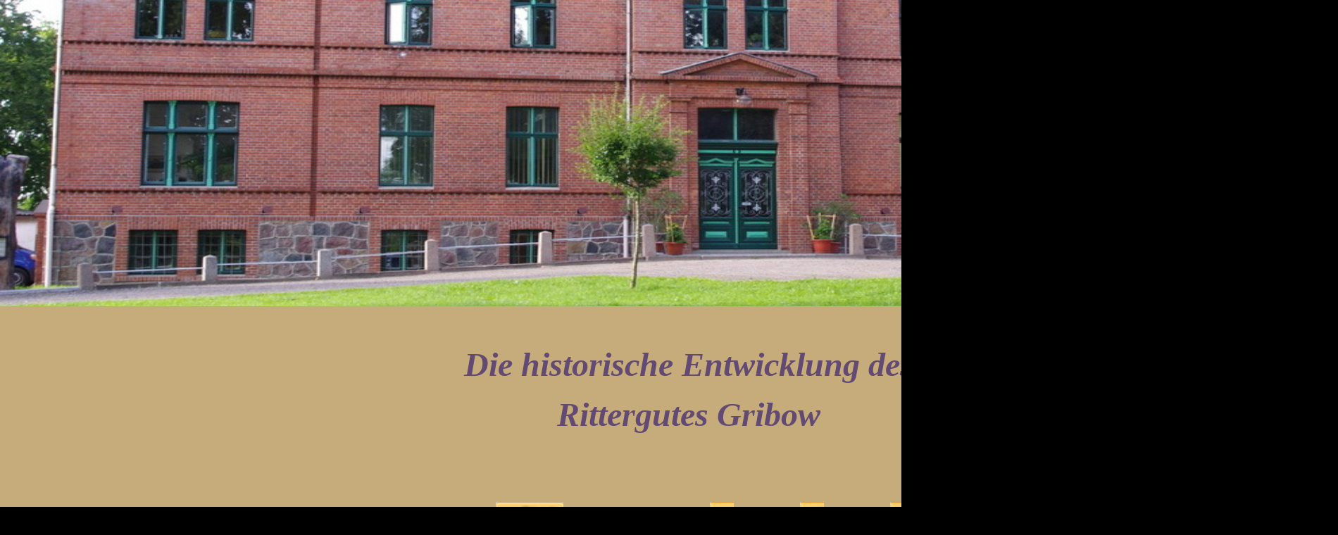

--- FILE ---
content_type: text/html
request_url: http://bunge-gribow.de/HistoGribo%20S3.html
body_size: 30414
content:
<html>

<head>
<meta http-equiv="Content-Type"
content="text/html; charset=iso-8859-1">
<meta name="GENERATOR" content="Microsoft FrontPage Express 2.0">
		<title>Bunge-Gribow</title>
		<style type="text/css" media="screen"><!--
#Ebene1 { height: 335px; width: 1899px; left: 0; top: 0; position: absolute; visibility: visible; }
#Ebene2 { height: 140px; width: 895px; left: 530px; top: 490px; position: absolute; visibility: visible; }
--></style>
	</head>

<body bgcolor="black" text="#624a72" alink="#e0023a" leftmargin="0" marginheight="0" marginwidth="0" topmargin="0">
		<table border="0" cellpadding="0" cellspacing="0" bgcolor="#a3dfa5">
			<tr height="200">
				<td height="200"></td>
				<th width="1215" height="200">
					<p align="center"></p>
					<p align="center"><font color="#FF8040"
        face="Arial">Gribow kurz nach der &quot;Wende&quot; !</font></p>
					<p align="center"></p>
					<div align="left">
						<div id="Ebene1">
							<img src="BilderGribNeu/Gutshaus 990x200.jpg" alt="" height="435" width="1899" border="0"></div>
						<p></p>
					</div>
					<p align="center"></p>
				</th>
			</tr>
			<tr height="1600">
				<td height="1600">
					<p></p>
					<p></p>
					<p></p>
					<p></p>
					<p></p>
					<p></p>
					<p></p>
					<p></p>
					<p></p>
					<p></p>
					<p></p>
					<p></p>
					<p></p>
					<p></p>
					<p></p>
					<p></p>
					<p></p>
					<p></p>
					<p></p>
					<p></p>
					<p></p>
					<p></p>
					<p></p>
					<p></p>
					<p></p>
					<p></p>
					<p></p>
					<p></p>
					<p></p>
				</td>
				<td rowspan="3" bgcolor="#a34b24" width="1215">&nbsp;
					<table width="1900" border="0" cellspacing="0" cellpadding="0" align="left" bgcolor="#c6ac7b" cool="cool" gridx="16" gridy="16" height="6752" usegridx="usegridx" usegridy="usegridy">
						<tr height="496">
							<td width="54" height="6751" rowspan="39"><spacer type="block" width="6751"></td>
							<td width="650" height="624" colspan="16" rowspan="2"><spacer type="block" width="624"></td>
							<td width="180" height="496" colspan="4"><spacer type="block" width="496"></td>
							<td width="124" height="624" colspan="2" rowspan="2"><spacer type="block" width="624"></td>
							<td width="192" height="496" colspan="4"><spacer type="block" width="496"></td>
							<td width="64" height="624" colspan="3" rowspan="2"><spacer type="block" width="624"></td>
							<td width="128" height="496" colspan="2"><spacer type="block" width="496"></td>
							<td width="432" height="624" colspan="6" rowspan="2"><spacer type="block" width="624"></td>
							<td width="75" height="6751" rowspan="39"><spacer type="block" width="6751"></td>
							<td width="1" height="496"><spacer type="block" width="1" height="496"></td>
						</tr>
						<tr height="128">
							<td width="180" height="128" colspan="4" valign="top" align="left" xpos="704"><a href="index.html"><img src="BUTTONS/Start.jpg" alt="" height="32" width="96" border="0"></a></td>
							<td width="128" height="128" colspan="2" valign="top" align="left" xpos="1008"><a href="HistoGribo.S1.html"><img src="BUTTONS/1.jpg" alt="" height="32" width="34" border="0"></a></td>
							<td width="64" height="128" colspan="2" valign="top" align="left" xpos="1136"><a href="HistoGribo S2.html"><img src="BUTTONS/2.jpg" alt="" height="32" width="34" border="0"></a></td>
							<td width="128" height="128" colspan="2" valign="top" align="left" xpos="1264"><a href="HistoGribo S4.html"><img src="BUTTONS/4.jpg" alt="" height="32" width="32" border="0"></a></td>
							<td width="1" height="128"><spacer type="block" width="1" height="128"></td>
						</tr>
						<tr height="608">
							<td content="content" csheight="571" width="1770" height="608" colspan="37" valign="top" xpos="54"><font size="+3">1898</font>
								<p><font size="+2">entstanden das Tagel&ouml;hnerhaus und die Stellmacherei und in Gribow waren erstmals russische Arbeiter als Schnitter.</font></p>
								<p><font size="+3">1907</font></p>
								<p><font size="+2">brannte der Schweinstall mit ca. 35 Schweinen ab. Wieder wurde Brandstiftung vermutet. Polnische und tschechische Schnitter arbeiteten in Gribow; einer wurde wegen Aufwiegelei ausgewiesen.</font></p>
								<p><font size="+3">1908</font></p>
								<p><font size="+2">wurde die mittlere Scheune gebaut.</font></p>
								<p><font size="+3">1911/12</font></p>
								<p><font size="+2">verlegte man den Steindamm zwischen Gribow und Gloedenhof.</font></p>
								<p><font size="+3">1914-18</font></p>
								<p><font size="+2">w&auml;hrend und nach dem 1. Weltkrieg, lieferte die Z&uuml;ssower Molkerei GmbH Milch und Butter nach nach Berlin (Vorpommern geh&ouml;rte in dieser Zeit zu den wichtigsten Nahrungsmittellieferanten.) Im 1. Weltkrieg fielen 7 B&uuml;rger aus Gribow/Gloedenhof.</font></p>
								<p><font size="+3">1921</font></p>
								<p><font size="+2">starb Axel Bunge (der Gedenkstein auf dem H&uuml;gel im Gutspark erinnert an seine 50j&auml;hrige Arbeit auf dem Gut.)</font></p>
							</td>
							<td width="1" height="608"><spacer type="block" width="1" height="608"></td>
						</tr>
						<tr height="16">
							<td width="410" height="16" colspan="9"><spacer type="block" width="16"></td>
							<td width="12" height="608" colspan="2" rowspan="3"><spacer type="block" width="608"></td>
							<td width="448" height="16" colspan="10"><spacer type="block" width="16"></td>
							<td width="100" height="448" colspan="2" rowspan="2"><spacer type="block" width="448"></td>
							<td width="786" height="608" colspan="13" rowspan="3" valign="top" align="left" xpos="1024"><img src="BilhistoEntwGrib/Hans-Felix und Fahrer Zander.jpg" alt="" height="544" width="752" border="0"></td>
							<td width="14" height="608" rowspan="3"><spacer type="block" width="608"></td>
							<td width="1" height="16"><spacer type="block" width="1" height="16"></td>
						</tr>
						<tr height="432">
							<td width="410" height="592" colspan="9" rowspan="2" valign="top" align="left" xpos="54"><img src="BilhistoEntwGrib/52-Gedenkstein 1938.jpg" alt="" height="528" width="410" border="0"></td>
							<td content="content" csheight="176" width="448" height="432" colspan="10" valign="top" xpos="476"><font size="+1">Gedenkstein zur 50j&auml;hrigen Arbeit Axel Bunges in Gribow Dieses Foto ist von 1938.</font>
								<p><font size="+1">&quot;<em>Zum Andenken an Axel Erdmann Friedrich Barnim Bunge Herr auf Gribow und seine 50j&auml;hrige Arbeit in Dankbarkeit die Seinen.</em></font></p>
								<p><font size="+1"><em>Gribow, 19. Juni 1922&quot;</em></font></p>
							</td>
							<td width="1" height="432"><spacer type="block" width="1" height="432"></td>
						</tr>
						<tr height="160">
							<td width="102" height="160" colspan="3"><spacer type="block" width="160"></td>
							<td content="content" csheight="80" width="446" height="160" colspan="9" valign="top" xpos="578"><font size="+1">Getreideernte mit Bindem&auml;her:</font>
								<p><font size="+1">Hans-Felix Bunge mit Herrn Otto Zander (Trecker) Herrn Hermann J&ouml;hrendt (Bindem&auml;her)</font></p>
							</td>
							<td width="1" height="160"><spacer type="block" width="1" height="160"></td>
						</tr>
						<tr height="336">
							<td content="content" csheight="192" width="1770" height="336" colspan="37" valign="top" xpos="54"><font size="+3">1933</font>
								<p><font size="+2">&uuml;bernahm Hans-Felix Bunge das Gut Gribow. 97% der Gribower geh&ouml;rten dem Reichsn&auml;hrstand (1933-1945) an. Einem Gestapo-Lagebericht zufolge wurden die Wanderarbeiter (Schnitter) in dieser Zeit als staatspolitisches Problem gesehen, da auf sie wenig politischer Einfluss ausge&uuml;bt werden konnte. (20)</font></p>
								<p><font size="+3">1934</font></p>
								<p><font size="+2">richtete eine Maik&auml;ferplage in der Landwirtschaft gro&szlig;en Schaden an; die Schulkinder sammelten die K&auml;fer.</font></p>
							</td>
							<td width="1" height="336"><spacer type="block" width="1" height="336"></td>
						</tr>
						<tr height="82">
							<td width="38" height="4575" rowspan="32"><spacer type="block" width="4575"></td>
							<td width="4" height="1824" colspan="2" rowspan="11"><spacer type="block" width="1824"></td>
							<td width="320" height="1312" colspan="3" rowspan="7"><spacer type="block" width="1312"></td>
							<td content="content" csheight="48" width="1166" height="82" colspan="28" valign="top" xpos="416"><font size="+3">Die Gribower Belegschaft bei einem Betriebsausflug zum Schloss Granitz auf R&uuml;gen, 1938</font></td>
							<td width="228" height="1202" colspan="2" rowspan="4"><spacer type="block" width="1202"></td>
							<td width="14" height="4575" rowspan="32"><spacer type="block" width="4575"></td>
							<td width="1" height="82"><spacer type="block" width="1" height="82"></td>
						</tr>
						<tr height="558">
							<td width="20" height="1742" colspan="2" rowspan="10"><spacer type="block" width="1742"></td>
							<td width="956" height="558" colspan="23" valign="top" align="left" xpos="436"><img src="BilhistoEntwGrib/GRANITZ.jpg" alt="" height="558" width="956" border="0"></td>
							<td width="48" height="1214" rowspan="5"><spacer type="block" width="1214"></td>
							<td width="30" height="3187" rowspan="24"><spacer type="block" width="3187"></td>
							<td width="112" height="1120" rowspan="3"><spacer type="block" width="1120"></td>
							<td width="1" height="558"><spacer type="block" width="1" height="558"></td>
						</tr>
						<tr height="518">
							<td width="956" height="518" colspan="23" valign="top" align="left" xpos="436"><img src="BilhistoEntwGrib/Schloss Granitz.jpg" alt="" height="464" width="956" border="0"></td>
							<td width="1" height="518"><spacer type="block" width="1" height="518"></td>
						</tr>
						<tr height="44">
							<td width="28" height="1082" rowspan="13"><spacer type="block" width="1082"></td>
							<td width="2" height="2111" rowspan="22"><spacer type="block" width="2111"></td>
							<td width="206" height="138" colspan="5" rowspan="3"><spacer type="block" width="138"></td>
							<td content="content" csheight="54" width="528" height="54" colspan="11" rowspan="2" valign="top" xpos="672"><font size="+6">Grundriss der Gutsanlage</font></td>
							<td width="192" height="138" colspan="5" rowspan="3"><spacer type="block" width="138"></td>
							<td width="1" height="44"><spacer type="block" width="1" height="44"></td>
						</tr>
						<tr height="10">
							<td width="340" height="302" colspan="3" rowspan="4" valign="top" align="left" xpos="1470"><img src="BilhistoEntwGrib/Garten/04.jpg" alt="" height="300" width="340" border="0"></td>
							<td width="1" height="10"><spacer type="block" width="1" height="10"></td>
						</tr>
						<tr height="84">
							<td width="50" height="84" colspan="2"><spacer type="block" width="84"></td>
							<td content="content" csheight="32" width="416" height="84" colspan="8" valign="top" xpos="722"><font size="+1">(Bearbeitet nach einer Skizze von Klaus Bunge)</font></td>
							<td width="62" height="84"><spacer type="block" width="84"></td>
							<td width="1" height="84"><spacer type="block" width="1" height="84"></td>
						</tr>
						<tr height="16">
							<td width="974" height="832" colspan="22" rowspan="8" valign="top" align="left" xpos="466"><img src="BilhistoEntwGrib/Garten/grundriss-Gribow.jpg" alt="" height="736" width="974" border="0"></td>
							<td width="1" height="16"><spacer type="block" width="1" height="16"></td>
						</tr>
						<tr height="192">
							<td width="320" height="432" colspan="3" rowspan="3" valign="top" align="left" xpos="96"><img src="BilhistoEntwGrib/Garten/01.jpg" alt="" height="412" width="320" border="0"></td>
							<td width="1" height="192"><spacer type="block" width="1" height="192"></td>
						</tr>
						<tr height="95">
							<td content="content" csheight="48" width="340" height="95" colspan="3" valign="top" xpos="1470"><font size="+1">Tennisplatz mit Blick nach Norden. Um 1930 planiert.</font></td>
							<td width="1" height="95"><spacer type="block" width="1" height="95"></td>
						</tr>
						<tr height="145">
							<td width="340" height="300" colspan="3" rowspan="3" valign="top" align="left" xpos="1470"><img src="BilhistoEntwGrib/Garten/05.jpg" alt="" height="300" width="340" border="0"></td>
							<td width="1" height="145"><spacer type="block" width="1" height="145"></td>
						</tr>
						<tr height="80">
							<td content="content" csheight="48" width="288" height="80" colspan="2" valign="top" xpos="96"><font size="+1">Auguste Bunge vor dem 1896 gebauten Pavillon.</font></td>
							<td width="32" height="80"><spacer type="block" width="80"></td>
							<td width="1" height="80"><spacer type="block" width="1" height="80"></td>
						</tr>
						<tr height="75">
							<td width="344" height="336" colspan="7" rowspan="4" valign="top" align="left" xpos="92"><img src="BilhistoEntwGrib/Garten/02.jpg" alt="" height="336" width="344" border="0"></td>
							<td width="1" height="75"><spacer type="block" width="1" height="75"></td>
						</tr>
						<tr height="78">
							<td content="content" csheight="53" width="340" height="78" colspan="3" valign="top" xpos="1470"><font size="+1">Wegzweigung mit Zaufstein hinter dem Gutshaus. Aufnahme von 1917.</font></td>
							<td width="1" height="78"><spacer type="block" width="1" height="78"></td>
						</tr>
						<tr height="151">
							<td width="340" height="300" colspan="3" rowspan="4" valign="top" align="left" xpos="1470"><img src="BilhistoEntwGrib/Garten/06.jpg" alt="" height="300" width="340" border="0"></td>
							<td width="1" height="151"><spacer type="block" width="1" height="151"></td>
						</tr>
						<tr height="32">
							<td width="48" height="1141" colspan="2" rowspan="11"><spacer type="block" width="1141"></td>
							<td content="content" csheight="256" width="878" height="449" colspan="19" rowspan="5" valign="top" xpos="514"><font size="+2">Der Garten hatte um 1800 nur die Ausma&szlig;e zwischen den 4 gro&szlig;en Linden an den Ecken. In dieser Zeit wurde auch der Friedhof angelegt. Die Chaussee verlief urspr&uuml;nglich an der Buchenhecke. 1855/56 erfolgte dann der Bau der heutigen Chaussee. Zwischen dieser und der Buchenhecke standen vorher eine Schmiede und alte Leuteh&auml;user, die abgerissen und &quot;im Dorf&quot; neu gebaut wurden. Dieser Teil von der Hecke zur Stra&szlig;e wurde erst nach 1867 von Theodor Bunge erweitert. Die Obstanlage im Westen war direkt von der Hintert&uuml;r des Hauses zu erreichen. Vom Bullenstall &uuml;ber die Nordoststrecke bis hinter das Gew&auml;chshaus verlief die Mauer. Im Bullenstall waren im Winter auch die Deputatk&uuml;he der Mitarbeiter untergebracht, die vom Gut mit Grundfutter versorgt wurden.</font></td>
							<td width="48" height="1141" rowspan="11"><spacer type="block" width="1141"></td>
							<td width="1" height="32"><spacer type="block" width="1" height="32"></td>
						</tr>
						<tr height="80">
							<td width="1" height="2415" rowspan="17"><spacer type="block" width="2415"></td>
							<td width="3" height="2385" rowspan="16"><spacer type="block" width="2385"></td>
							<td content="content" csheight="53" width="324" height="80" colspan="4" valign="top" xpos="96"><font size="+1">Gedenkstein zum zum 50j&auml;hrigen Wirken Axel Bunges. Aufnahme 1938</font></td>
							<td width="16" height="80"><spacer type="block" width="80"></td>
							<td width="1" height="80"><spacer type="block" width="1" height="80"></td>
						</tr>
						<tr height="37">
							<td width="368" height="337" colspan="6" rowspan="3" valign="top" align="left" xpos="96"><img src="BilhistoEntwGrib/Garten/03.JPG" alt="" height="337" width="352" border="0"></td>
							<td width="1" height="37"><spacer type="block" width="1" height="37"></td>
						</tr>
						<tr height="80">
							<td content="content" csheight="59" width="340" height="80" colspan="3" valign="top" xpos="1470"><font size="+1">Ostgiebel des Gutshauses von der Gartenseite. Aufnahme von 1922.</font></td>
							<td width="1" height="80"><spacer type="block" width="1" height="80"></td>
						</tr>
						<tr height="220">
							<td width="340" height="300" colspan="3" rowspan="2" valign="top" align="left" xpos="1470"><img src="BilhistoEntwGrib/Garten/Westend2.jpg" alt="" height="300" width="340" border="0"></td>
							<td width="1" height="220"><spacer type="block" width="1" height="220"></td>
						</tr>
						<tr height="80">
							<td content="content" csheight="51" width="340" height="80" colspan="5" valign="top" xpos="96"><font size="+1">Familienfriedhof (von Gloeden und Bunge)</font></td>
							<td width="28" height="692" rowspan="6"><spacer type="block" width="692"></td>
							<td width="30" height="692" rowspan="6"><spacer type="block" width="692"></td>
							<td width="340" height="148" colspan="7" rowspan="2"><spacer type="block" width="148"></td>
							<td width="124" height="592" colspan="2" rowspan="5"><spacer type="block" width="592"></td>
							<td width="384" height="148" colspan="9" rowspan="2"><spacer type="block" width="148"></td>
							<td width="1" height="80"><spacer type="block" width="1" height="80"></td>
						</tr>
						<tr height="68">
							<td width="340" height="68" colspan="5"><spacer type="block" width="68"></td>
							<td content="content" csheight="31" width="340" height="68" colspan="3" valign="top" xpos="1470"><font size="+1">Westend - Obstanlage</font></td>
							<td width="1" height="68"><spacer type="block" width="1" height="68"></td>
						</tr>
						<tr height="300">
							<td width="340" height="300" colspan="5" valign="top" align="left" xpos="96"><img src="BilhistoEntwGrib/Garten/08-Gribow 1902.jpg" alt="" height="300" width="340" border="0"></td>
							<td width="340" height="300" colspan="7" valign="top" align="left" xpos="544"><img src="BilhistoEntwGrib/Garten/alte Dorfschule.jpg" alt="" height="300" width="340" border="0"></td>
							<td width="384" height="300" colspan="9" valign="top" align="left" xpos="1008"><img src="BilhistoEntwGrib/Garten/10-Auffahrt zum Wohnhaus.jpg" alt="" height="300" width="340" border="0"></td>
							<td width="340" height="300" colspan="3" valign="top" align="left" xpos="1470"><img src="BilhistoEntwGrib/Garten/11.jpg" alt="" height="300" width="340" border="0"></td>
							<td width="1" height="300"><spacer type="block" width="1" height="300"></td>
						</tr>
						<tr height="16">
							<td content="content" csheight="99" width="340" height="144" colspan="5" rowspan="2" valign="top" xpos="96"><font size="+1">Blick auf das Gutshaus von S&uuml;den. Vorne links der Gefl&uuml;gelturm. Hier stand urspr&uuml;nglich das alte Gutshaus. (1902)</font>
								<p></p>
							</td>
							<td content="content" csheight="85" width="340" height="144" colspan="7" rowspan="2" valign="top" xpos="544"><font size="+1">Willi Brackrogge mit seinem Ponygespann (Max ) auf dem Grundst&uuml;ck des Gutshauses von der Chausseestr. Im Hintergrund die alte Dorfschule. (1955)</font></td>
							<td content="content" csheight="31" width="208" height="144" colspan="5" rowspan="2" valign="top" xpos="1008"><font size="+1">Auffahrt zum Wohnhaus</font></td>
							<td width="32" height="144" rowspan="2"><spacer type="block" width="144"></td>
							<td width="16" height="751" rowspan="6"><spacer type="block" width="751"></td>
							<td width="18" height="694" rowspan="5"><spacer type="block" width="694"></td>
							<td width="110" height="244" rowspan="3"><spacer type="block" width="244"></td>
							<td width="340" height="16" colspan="3"><spacer type="block" width="16"></td>
							<td width="1" height="16"><spacer type="block" width="1" height="16"></td>
						</tr>
						<tr height="128">
							<td content="content" csheight="48" width="340" height="128" colspan="3" valign="top" xpos="1470"><font size="+1">Kuh und Bullenstall. Vom Jungeviehstall auf der anderen Strassenseite aus gesehen.</font></td>
							<td width="1" height="128"><spacer type="block" width="1" height="128"></td>
						</tr>
						<tr height="100">
							<td width="340" height="100" colspan="5"><spacer type="block" width="100"></td>
							<td width="34" height="100"><spacer type="block" width="100"></td>
							<td width="94" height="607" rowspan="4"><spacer type="block" width="607"></td>
							<td width="96" height="100" colspan="3"><spacer type="block" width="100"></td>
							<td content="content" csheight="48" width="480" height="100" colspan="10" valign="top" xpos="768"><font size="+5">Erntefeste in Gribow</font></td>
							<td width="340" height="100" colspan="3"><spacer type="block" width="100"></td>
							<td width="1" height="100"><spacer type="block" width="1" height="100"></td>
						</tr>
						<tr height="440">
							<td width="482" height="440" colspan="11" valign="top" align="left" xpos="96"><img src="BilhistoEntwGrib/Erntefest/31-Erntefest 1929.jpg" alt="" height="428" width="480" border="0"></td>
							<td width="528" height="440" colspan="11" valign="top" align="left" xpos="672"><img src="BilhistoEntwGrib/Erntefest/39-Erntefest 1933.jpg" alt="" height="428" width="512" border="0"></td>
							<td width="48" height="507" colspan="2" rowspan="3"><spacer type="block" width="507"></td>
							<td width="528" height="440" colspan="6" valign="top" align="left" xpos="1282"><img src="BilhistoEntwGrib/Erntefest/45-Erntefestumzug 1935.jpg" alt="" height="428" width="528" border="0"></td>
							<td width="1" height="440"><spacer type="block" width="1" height="440"></td>
						</tr>
						<tr height="10">
							<td content="content" csheight="22" width="112" height="67" rowspan="2" valign="top" xpos="96"><font size="+1">Erntefest 1929</font></td>
							<td width="256" height="196" colspan="5" rowspan="3"><spacer type="block" width="196"></td>
							<td width="114" height="67" colspan="5" rowspan="2"><spacer type="block" width="67"></td>
							<td width="112" height="10" colspan="4"><spacer type="block" width="10"></td>
							<td width="416" height="67" colspan="7" rowspan="2"><spacer type="block" width="67"></td>
							<td width="110" height="10"><spacer type="block" width="10"></td>
							<td width="48" height="67" rowspan="2"><spacer type="block" width="67"></td>
							<td width="370" height="196" colspan="4" rowspan="3"><spacer type="block" width="196"></td>
							<td width="1" height="10"><spacer type="block" width="1" height="10"></td>
						</tr>
						<tr height="57">
							<td content="content" csheight="22" width="112" height="57" colspan="4" valign="top" xpos="672"><font size="+1">Erntefest 1933</font></td>
							<td content="content" csheight="22" width="128" height="57" colspan="2" valign="top" xpos="1264"><font size="+1">Erntefest 1935</font></td>
							<td width="1" height="57"><spacer type="block" width="1" height="57"></td>
						</tr>
						<tr height="129">
							<td width="112" height="129"><spacer type="block" width="129"></td>
							<td content="content" csheight="106" width="976" height="129" colspan="23" valign="top" xpos="464"><font size="+2">In der Gutswirtschaft Gribow waren die Erntefeste besondere H&ouml;hepunkte. Nach einem Festumzug durch das Dorf schwang man am Abend auf dem Kornboden das Tanzbein. Hierbei ging es Mitunter ausgelassen zu. 1938 beteiligten sich auch die jugoslawischen Arbeiter, die in Gribow eingesetzt waren, am Erntefest.</font></td>
							<td width="1" height="129"><spacer type="block" width="1" height="129"></td>
						</tr>
						<tr height="626">
							<td content="content" csheight="616" width="1714" height="626" colspan="33" valign="top" xpos="96"><font size="+3">1941</font>
								<p><font size="+2">waren in Gribow/Gloedenhof russische Kriegsgefangene untergebracht.</font></p>
								<p><font size="+3">1943</font></p>
								<p><font size="+2">st&uuml;rzte auf dem Feld an der Kleinbahn nach Ranzin ein deutsches Jagtflugzeug ab. Der Pilot konnte sich retten. Am 2. Ostertag wurde von G&uuml;tzkow &uuml;ber Z&uuml;ssow bis Tutow Bomben abgeworfen,</font></p>
								<p><font size="+3">1944/45</font></p>
								<p><font size="+2">fielen beim gro&szlig;en Bombenangriff auf Anklam auch Bomben auf die Gribower Gemarkung.</font></p>
								<p><font size="+3">1945</font></p>
								<p><font size="+2">im April, wurde Anklam von der sowjetischen Armee besetzt, Greifswald kampflos &uuml;bergeben. Am 29.04. gegen 22.00Uhr erreichten die ersten russischen Soldaten Gribow. Am 20.05. starb Auguste Bunge in Gribow, ein Gedenkstein im Gutspark erinnert an sie. Bis Juli wurden s&auml;mtliche Gleisanlagen der Kleinbahn demontiert und als Reparationsleistung an die UdSSR geliefert. Hans Felix Bunge wurde im Lager F&uuml;nfeichen bei Neubrandenburg interniert. Sein Bruder Paul Bunge, der ebenfalls zur gleichen Zeit in F&uuml;nfeichen interniert war, starb dort 25.01.1947</font></p>
								<p><font size="+2">Im Zuge der Bodenreform kam es zur Enteignung der Familie Bunge. Das Gutsland wurde an Neubauern verteilt (44 Wirtschaften in Gribow). Dabei geriet auch versehentlich ein St&uuml;ck Kirchenland, das die Bunges von der Ranziner Kirchgemeinde gepachtet hatten, mit &quot;unter den Hammer&quot;. Im Kirchenarchiv Ranzin findet sich noch die Korrespondenz zur R&uuml;ckforderung deseslben. F&uuml;r die Tiere der Bauern wurden Pl&auml;tze in den alten Gutsst&auml;llen zugeteilt. </font></p>
								<p><font size="+2">Im November 1945 erfolgte dann schrittweise die Zwangsaussiedlung der Familie Bunge.</font></p>
								<p></p>
							</td>
							<td width="1" height="626"><spacer type="block" width="1" height="626"></td>
						</tr>
						<tr height="14">
							<td width="288" height="14" colspan="2"><spacer type="block" width="14"></td>
							<td width="1247" height="44" colspan="30" rowspan="2"><spacer type="block" width="44"></td>
							<td width="179" height="44" rowspan="2" valign="top" align="left" xpos="1631"><a href="HistoGribo S4.html"><img src="BUTTONS/menu-buttons-rechts.jpg" alt="" height="30" width="179" border="0"></a></td>
							<td width="1" height="14"><spacer type="block" width="1" height="14"></td>
						</tr>
						<tr height="30">
							<td width="291" height="30" colspan="3" valign="top" align="left" xpos="93"><a href="HistoGribo S2.html"><img src="BUTTONS/menu-buttons-links.jpg" alt="" height="30" width="179" border="0"></a></td>
							<td width="1" height="30"><spacer type="block" width="1" height="30"></td>
						</tr>
						<tr height="1" cntrlrow="cntrlrow">
							<td width="54" height="1"><spacer type="block" width="54" height="1"></td>
							<td width="38" height="1"><spacer type="block" width="38" height="1"></td>
							<td width="1" height="1"><spacer type="block" width="1" height="1"></td>
							<td width="3" height="1"><spacer type="block" width="3" height="1"></td>
							<td width="112" height="1"><spacer type="block" width="112" height="1"></td>
							<td width="176" height="1"><spacer type="block" width="176" height="1"></td>
							<td width="32" height="1"><spacer type="block" width="32" height="1"></td>
							<td width="4" height="1"><spacer type="block" width="4" height="1"></td>
							<td width="16" height="1"><spacer type="block" width="16" height="1"></td>
							<td width="28" height="1"><spacer type="block" width="28" height="1"></td>
							<td width="2" height="1"><spacer type="block" width="2" height="1"></td>
							<td width="10" height="1"><spacer type="block" width="10" height="1"></td>
							<td width="38" height="1"><spacer type="block" width="38" height="1"></td>
							<td width="30" height="1"><spacer type="block" width="30" height="1"></td>
							<td width="34" height="1"><spacer type="block" width="34" height="1"></td>
							<td width="94" height="1"><spacer type="block" width="94" height="1"></td>
							<td width="32" height="1"><spacer type="block" width="32" height="1"></td>
							<td width="18" height="1"><spacer type="block" width="18" height="1"></td>
							<td width="46" height="1"><spacer type="block" width="46" height="1"></td>
							<td width="16" height="1"><spacer type="block" width="16" height="1"></td>
							<td width="100" height="1"><spacer type="block" width="100" height="1"></td>
							<td width="40" height="1"><spacer type="block" width="40" height="1"></td>
							<td width="84" height="1"><spacer type="block" width="84" height="1"></td>
							<td width="16" height="1"><spacer type="block" width="16" height="1"></td>
							<td width="112" height="1"><spacer type="block" width="112" height="1"></td>
							<td width="2" height="1"><spacer type="block" width="2" height="1"></td>
							<td width="62" height="1"><spacer type="block" width="62" height="1"></td>
							<td width="16" height="1"><spacer type="block" width="16" height="1"></td>
							<td width="32" height="1"><spacer type="block" width="32" height="1"></td>
							<td width="16" height="1"><spacer type="block" width="16" height="1"></td>
							<td width="18" height="1"><spacer type="block" width="18" height="1"></td>
							<td width="110" height="1"><spacer type="block" width="110" height="1"></td>
							<td width="48" height="1"><spacer type="block" width="48" height="1"></td>
							<td width="30" height="1"><spacer type="block" width="30" height="1"></td>
							<td width="112" height="1"><spacer type="block" width="112" height="1"></td>
							<td width="49" height="1"><spacer type="block" width="49" height="1"></td>
							<td width="179" height="1"><spacer type="block" width="179" height="1"></td>
							<td width="14" height="1"><spacer type="block" width="14" height="1"></td>
							<td width="75" height="1"><spacer type="block" width="75" height="1"></td>
							<td width="1" height="1"><spacer type="block" width="1"></td>
						</tr>
					</table>
					<p></p>
					<p></p>
					<p></p>
					<p></p>
					<p></p>
					<p></p>
				</td>
			</tr>
			<tr>
				<td></td>
			</tr>
			<tr>
				<td></td>
			</tr>
		</table>
		<div id="Ebene2">
			<div align="center">
				<font size="7"><strong><em><font color="#624a72">Die historische Entwicklung des </font></em></strong></font>
				<p><font size="7"><strong><em><font color="#624a72">Rittergutes Gribow</font></em></strong></font></p>
			</div>
		</div>
	</body>
</html>






